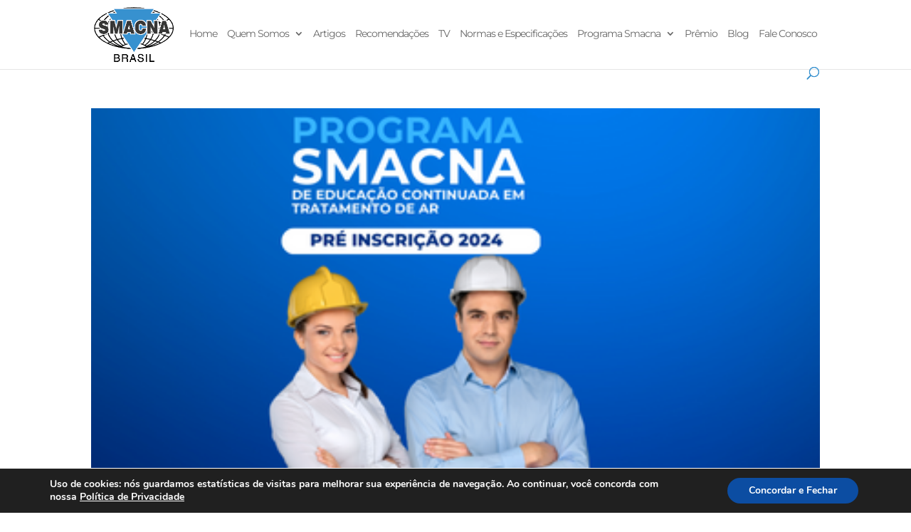

--- FILE ---
content_type: text/html; charset=utf-8
request_url: https://www.google.com/recaptcha/api2/anchor?ar=1&k=6Ldx85MdAAAAAFtCliNmgnVTU2fvB1Azm_qH3ikb&co=aHR0cHM6Ly9zbWFjbmEub3JnLmJyOjQ0Mw..&hl=en&v=PoyoqOPhxBO7pBk68S4YbpHZ&size=invisible&anchor-ms=20000&execute-ms=30000&cb=t2vwibnotzab
body_size: 48757
content:
<!DOCTYPE HTML><html dir="ltr" lang="en"><head><meta http-equiv="Content-Type" content="text/html; charset=UTF-8">
<meta http-equiv="X-UA-Compatible" content="IE=edge">
<title>reCAPTCHA</title>
<style type="text/css">
/* cyrillic-ext */
@font-face {
  font-family: 'Roboto';
  font-style: normal;
  font-weight: 400;
  font-stretch: 100%;
  src: url(//fonts.gstatic.com/s/roboto/v48/KFO7CnqEu92Fr1ME7kSn66aGLdTylUAMa3GUBHMdazTgWw.woff2) format('woff2');
  unicode-range: U+0460-052F, U+1C80-1C8A, U+20B4, U+2DE0-2DFF, U+A640-A69F, U+FE2E-FE2F;
}
/* cyrillic */
@font-face {
  font-family: 'Roboto';
  font-style: normal;
  font-weight: 400;
  font-stretch: 100%;
  src: url(//fonts.gstatic.com/s/roboto/v48/KFO7CnqEu92Fr1ME7kSn66aGLdTylUAMa3iUBHMdazTgWw.woff2) format('woff2');
  unicode-range: U+0301, U+0400-045F, U+0490-0491, U+04B0-04B1, U+2116;
}
/* greek-ext */
@font-face {
  font-family: 'Roboto';
  font-style: normal;
  font-weight: 400;
  font-stretch: 100%;
  src: url(//fonts.gstatic.com/s/roboto/v48/KFO7CnqEu92Fr1ME7kSn66aGLdTylUAMa3CUBHMdazTgWw.woff2) format('woff2');
  unicode-range: U+1F00-1FFF;
}
/* greek */
@font-face {
  font-family: 'Roboto';
  font-style: normal;
  font-weight: 400;
  font-stretch: 100%;
  src: url(//fonts.gstatic.com/s/roboto/v48/KFO7CnqEu92Fr1ME7kSn66aGLdTylUAMa3-UBHMdazTgWw.woff2) format('woff2');
  unicode-range: U+0370-0377, U+037A-037F, U+0384-038A, U+038C, U+038E-03A1, U+03A3-03FF;
}
/* math */
@font-face {
  font-family: 'Roboto';
  font-style: normal;
  font-weight: 400;
  font-stretch: 100%;
  src: url(//fonts.gstatic.com/s/roboto/v48/KFO7CnqEu92Fr1ME7kSn66aGLdTylUAMawCUBHMdazTgWw.woff2) format('woff2');
  unicode-range: U+0302-0303, U+0305, U+0307-0308, U+0310, U+0312, U+0315, U+031A, U+0326-0327, U+032C, U+032F-0330, U+0332-0333, U+0338, U+033A, U+0346, U+034D, U+0391-03A1, U+03A3-03A9, U+03B1-03C9, U+03D1, U+03D5-03D6, U+03F0-03F1, U+03F4-03F5, U+2016-2017, U+2034-2038, U+203C, U+2040, U+2043, U+2047, U+2050, U+2057, U+205F, U+2070-2071, U+2074-208E, U+2090-209C, U+20D0-20DC, U+20E1, U+20E5-20EF, U+2100-2112, U+2114-2115, U+2117-2121, U+2123-214F, U+2190, U+2192, U+2194-21AE, U+21B0-21E5, U+21F1-21F2, U+21F4-2211, U+2213-2214, U+2216-22FF, U+2308-230B, U+2310, U+2319, U+231C-2321, U+2336-237A, U+237C, U+2395, U+239B-23B7, U+23D0, U+23DC-23E1, U+2474-2475, U+25AF, U+25B3, U+25B7, U+25BD, U+25C1, U+25CA, U+25CC, U+25FB, U+266D-266F, U+27C0-27FF, U+2900-2AFF, U+2B0E-2B11, U+2B30-2B4C, U+2BFE, U+3030, U+FF5B, U+FF5D, U+1D400-1D7FF, U+1EE00-1EEFF;
}
/* symbols */
@font-face {
  font-family: 'Roboto';
  font-style: normal;
  font-weight: 400;
  font-stretch: 100%;
  src: url(//fonts.gstatic.com/s/roboto/v48/KFO7CnqEu92Fr1ME7kSn66aGLdTylUAMaxKUBHMdazTgWw.woff2) format('woff2');
  unicode-range: U+0001-000C, U+000E-001F, U+007F-009F, U+20DD-20E0, U+20E2-20E4, U+2150-218F, U+2190, U+2192, U+2194-2199, U+21AF, U+21E6-21F0, U+21F3, U+2218-2219, U+2299, U+22C4-22C6, U+2300-243F, U+2440-244A, U+2460-24FF, U+25A0-27BF, U+2800-28FF, U+2921-2922, U+2981, U+29BF, U+29EB, U+2B00-2BFF, U+4DC0-4DFF, U+FFF9-FFFB, U+10140-1018E, U+10190-1019C, U+101A0, U+101D0-101FD, U+102E0-102FB, U+10E60-10E7E, U+1D2C0-1D2D3, U+1D2E0-1D37F, U+1F000-1F0FF, U+1F100-1F1AD, U+1F1E6-1F1FF, U+1F30D-1F30F, U+1F315, U+1F31C, U+1F31E, U+1F320-1F32C, U+1F336, U+1F378, U+1F37D, U+1F382, U+1F393-1F39F, U+1F3A7-1F3A8, U+1F3AC-1F3AF, U+1F3C2, U+1F3C4-1F3C6, U+1F3CA-1F3CE, U+1F3D4-1F3E0, U+1F3ED, U+1F3F1-1F3F3, U+1F3F5-1F3F7, U+1F408, U+1F415, U+1F41F, U+1F426, U+1F43F, U+1F441-1F442, U+1F444, U+1F446-1F449, U+1F44C-1F44E, U+1F453, U+1F46A, U+1F47D, U+1F4A3, U+1F4B0, U+1F4B3, U+1F4B9, U+1F4BB, U+1F4BF, U+1F4C8-1F4CB, U+1F4D6, U+1F4DA, U+1F4DF, U+1F4E3-1F4E6, U+1F4EA-1F4ED, U+1F4F7, U+1F4F9-1F4FB, U+1F4FD-1F4FE, U+1F503, U+1F507-1F50B, U+1F50D, U+1F512-1F513, U+1F53E-1F54A, U+1F54F-1F5FA, U+1F610, U+1F650-1F67F, U+1F687, U+1F68D, U+1F691, U+1F694, U+1F698, U+1F6AD, U+1F6B2, U+1F6B9-1F6BA, U+1F6BC, U+1F6C6-1F6CF, U+1F6D3-1F6D7, U+1F6E0-1F6EA, U+1F6F0-1F6F3, U+1F6F7-1F6FC, U+1F700-1F7FF, U+1F800-1F80B, U+1F810-1F847, U+1F850-1F859, U+1F860-1F887, U+1F890-1F8AD, U+1F8B0-1F8BB, U+1F8C0-1F8C1, U+1F900-1F90B, U+1F93B, U+1F946, U+1F984, U+1F996, U+1F9E9, U+1FA00-1FA6F, U+1FA70-1FA7C, U+1FA80-1FA89, U+1FA8F-1FAC6, U+1FACE-1FADC, U+1FADF-1FAE9, U+1FAF0-1FAF8, U+1FB00-1FBFF;
}
/* vietnamese */
@font-face {
  font-family: 'Roboto';
  font-style: normal;
  font-weight: 400;
  font-stretch: 100%;
  src: url(//fonts.gstatic.com/s/roboto/v48/KFO7CnqEu92Fr1ME7kSn66aGLdTylUAMa3OUBHMdazTgWw.woff2) format('woff2');
  unicode-range: U+0102-0103, U+0110-0111, U+0128-0129, U+0168-0169, U+01A0-01A1, U+01AF-01B0, U+0300-0301, U+0303-0304, U+0308-0309, U+0323, U+0329, U+1EA0-1EF9, U+20AB;
}
/* latin-ext */
@font-face {
  font-family: 'Roboto';
  font-style: normal;
  font-weight: 400;
  font-stretch: 100%;
  src: url(//fonts.gstatic.com/s/roboto/v48/KFO7CnqEu92Fr1ME7kSn66aGLdTylUAMa3KUBHMdazTgWw.woff2) format('woff2');
  unicode-range: U+0100-02BA, U+02BD-02C5, U+02C7-02CC, U+02CE-02D7, U+02DD-02FF, U+0304, U+0308, U+0329, U+1D00-1DBF, U+1E00-1E9F, U+1EF2-1EFF, U+2020, U+20A0-20AB, U+20AD-20C0, U+2113, U+2C60-2C7F, U+A720-A7FF;
}
/* latin */
@font-face {
  font-family: 'Roboto';
  font-style: normal;
  font-weight: 400;
  font-stretch: 100%;
  src: url(//fonts.gstatic.com/s/roboto/v48/KFO7CnqEu92Fr1ME7kSn66aGLdTylUAMa3yUBHMdazQ.woff2) format('woff2');
  unicode-range: U+0000-00FF, U+0131, U+0152-0153, U+02BB-02BC, U+02C6, U+02DA, U+02DC, U+0304, U+0308, U+0329, U+2000-206F, U+20AC, U+2122, U+2191, U+2193, U+2212, U+2215, U+FEFF, U+FFFD;
}
/* cyrillic-ext */
@font-face {
  font-family: 'Roboto';
  font-style: normal;
  font-weight: 500;
  font-stretch: 100%;
  src: url(//fonts.gstatic.com/s/roboto/v48/KFO7CnqEu92Fr1ME7kSn66aGLdTylUAMa3GUBHMdazTgWw.woff2) format('woff2');
  unicode-range: U+0460-052F, U+1C80-1C8A, U+20B4, U+2DE0-2DFF, U+A640-A69F, U+FE2E-FE2F;
}
/* cyrillic */
@font-face {
  font-family: 'Roboto';
  font-style: normal;
  font-weight: 500;
  font-stretch: 100%;
  src: url(//fonts.gstatic.com/s/roboto/v48/KFO7CnqEu92Fr1ME7kSn66aGLdTylUAMa3iUBHMdazTgWw.woff2) format('woff2');
  unicode-range: U+0301, U+0400-045F, U+0490-0491, U+04B0-04B1, U+2116;
}
/* greek-ext */
@font-face {
  font-family: 'Roboto';
  font-style: normal;
  font-weight: 500;
  font-stretch: 100%;
  src: url(//fonts.gstatic.com/s/roboto/v48/KFO7CnqEu92Fr1ME7kSn66aGLdTylUAMa3CUBHMdazTgWw.woff2) format('woff2');
  unicode-range: U+1F00-1FFF;
}
/* greek */
@font-face {
  font-family: 'Roboto';
  font-style: normal;
  font-weight: 500;
  font-stretch: 100%;
  src: url(//fonts.gstatic.com/s/roboto/v48/KFO7CnqEu92Fr1ME7kSn66aGLdTylUAMa3-UBHMdazTgWw.woff2) format('woff2');
  unicode-range: U+0370-0377, U+037A-037F, U+0384-038A, U+038C, U+038E-03A1, U+03A3-03FF;
}
/* math */
@font-face {
  font-family: 'Roboto';
  font-style: normal;
  font-weight: 500;
  font-stretch: 100%;
  src: url(//fonts.gstatic.com/s/roboto/v48/KFO7CnqEu92Fr1ME7kSn66aGLdTylUAMawCUBHMdazTgWw.woff2) format('woff2');
  unicode-range: U+0302-0303, U+0305, U+0307-0308, U+0310, U+0312, U+0315, U+031A, U+0326-0327, U+032C, U+032F-0330, U+0332-0333, U+0338, U+033A, U+0346, U+034D, U+0391-03A1, U+03A3-03A9, U+03B1-03C9, U+03D1, U+03D5-03D6, U+03F0-03F1, U+03F4-03F5, U+2016-2017, U+2034-2038, U+203C, U+2040, U+2043, U+2047, U+2050, U+2057, U+205F, U+2070-2071, U+2074-208E, U+2090-209C, U+20D0-20DC, U+20E1, U+20E5-20EF, U+2100-2112, U+2114-2115, U+2117-2121, U+2123-214F, U+2190, U+2192, U+2194-21AE, U+21B0-21E5, U+21F1-21F2, U+21F4-2211, U+2213-2214, U+2216-22FF, U+2308-230B, U+2310, U+2319, U+231C-2321, U+2336-237A, U+237C, U+2395, U+239B-23B7, U+23D0, U+23DC-23E1, U+2474-2475, U+25AF, U+25B3, U+25B7, U+25BD, U+25C1, U+25CA, U+25CC, U+25FB, U+266D-266F, U+27C0-27FF, U+2900-2AFF, U+2B0E-2B11, U+2B30-2B4C, U+2BFE, U+3030, U+FF5B, U+FF5D, U+1D400-1D7FF, U+1EE00-1EEFF;
}
/* symbols */
@font-face {
  font-family: 'Roboto';
  font-style: normal;
  font-weight: 500;
  font-stretch: 100%;
  src: url(//fonts.gstatic.com/s/roboto/v48/KFO7CnqEu92Fr1ME7kSn66aGLdTylUAMaxKUBHMdazTgWw.woff2) format('woff2');
  unicode-range: U+0001-000C, U+000E-001F, U+007F-009F, U+20DD-20E0, U+20E2-20E4, U+2150-218F, U+2190, U+2192, U+2194-2199, U+21AF, U+21E6-21F0, U+21F3, U+2218-2219, U+2299, U+22C4-22C6, U+2300-243F, U+2440-244A, U+2460-24FF, U+25A0-27BF, U+2800-28FF, U+2921-2922, U+2981, U+29BF, U+29EB, U+2B00-2BFF, U+4DC0-4DFF, U+FFF9-FFFB, U+10140-1018E, U+10190-1019C, U+101A0, U+101D0-101FD, U+102E0-102FB, U+10E60-10E7E, U+1D2C0-1D2D3, U+1D2E0-1D37F, U+1F000-1F0FF, U+1F100-1F1AD, U+1F1E6-1F1FF, U+1F30D-1F30F, U+1F315, U+1F31C, U+1F31E, U+1F320-1F32C, U+1F336, U+1F378, U+1F37D, U+1F382, U+1F393-1F39F, U+1F3A7-1F3A8, U+1F3AC-1F3AF, U+1F3C2, U+1F3C4-1F3C6, U+1F3CA-1F3CE, U+1F3D4-1F3E0, U+1F3ED, U+1F3F1-1F3F3, U+1F3F5-1F3F7, U+1F408, U+1F415, U+1F41F, U+1F426, U+1F43F, U+1F441-1F442, U+1F444, U+1F446-1F449, U+1F44C-1F44E, U+1F453, U+1F46A, U+1F47D, U+1F4A3, U+1F4B0, U+1F4B3, U+1F4B9, U+1F4BB, U+1F4BF, U+1F4C8-1F4CB, U+1F4D6, U+1F4DA, U+1F4DF, U+1F4E3-1F4E6, U+1F4EA-1F4ED, U+1F4F7, U+1F4F9-1F4FB, U+1F4FD-1F4FE, U+1F503, U+1F507-1F50B, U+1F50D, U+1F512-1F513, U+1F53E-1F54A, U+1F54F-1F5FA, U+1F610, U+1F650-1F67F, U+1F687, U+1F68D, U+1F691, U+1F694, U+1F698, U+1F6AD, U+1F6B2, U+1F6B9-1F6BA, U+1F6BC, U+1F6C6-1F6CF, U+1F6D3-1F6D7, U+1F6E0-1F6EA, U+1F6F0-1F6F3, U+1F6F7-1F6FC, U+1F700-1F7FF, U+1F800-1F80B, U+1F810-1F847, U+1F850-1F859, U+1F860-1F887, U+1F890-1F8AD, U+1F8B0-1F8BB, U+1F8C0-1F8C1, U+1F900-1F90B, U+1F93B, U+1F946, U+1F984, U+1F996, U+1F9E9, U+1FA00-1FA6F, U+1FA70-1FA7C, U+1FA80-1FA89, U+1FA8F-1FAC6, U+1FACE-1FADC, U+1FADF-1FAE9, U+1FAF0-1FAF8, U+1FB00-1FBFF;
}
/* vietnamese */
@font-face {
  font-family: 'Roboto';
  font-style: normal;
  font-weight: 500;
  font-stretch: 100%;
  src: url(//fonts.gstatic.com/s/roboto/v48/KFO7CnqEu92Fr1ME7kSn66aGLdTylUAMa3OUBHMdazTgWw.woff2) format('woff2');
  unicode-range: U+0102-0103, U+0110-0111, U+0128-0129, U+0168-0169, U+01A0-01A1, U+01AF-01B0, U+0300-0301, U+0303-0304, U+0308-0309, U+0323, U+0329, U+1EA0-1EF9, U+20AB;
}
/* latin-ext */
@font-face {
  font-family: 'Roboto';
  font-style: normal;
  font-weight: 500;
  font-stretch: 100%;
  src: url(//fonts.gstatic.com/s/roboto/v48/KFO7CnqEu92Fr1ME7kSn66aGLdTylUAMa3KUBHMdazTgWw.woff2) format('woff2');
  unicode-range: U+0100-02BA, U+02BD-02C5, U+02C7-02CC, U+02CE-02D7, U+02DD-02FF, U+0304, U+0308, U+0329, U+1D00-1DBF, U+1E00-1E9F, U+1EF2-1EFF, U+2020, U+20A0-20AB, U+20AD-20C0, U+2113, U+2C60-2C7F, U+A720-A7FF;
}
/* latin */
@font-face {
  font-family: 'Roboto';
  font-style: normal;
  font-weight: 500;
  font-stretch: 100%;
  src: url(//fonts.gstatic.com/s/roboto/v48/KFO7CnqEu92Fr1ME7kSn66aGLdTylUAMa3yUBHMdazQ.woff2) format('woff2');
  unicode-range: U+0000-00FF, U+0131, U+0152-0153, U+02BB-02BC, U+02C6, U+02DA, U+02DC, U+0304, U+0308, U+0329, U+2000-206F, U+20AC, U+2122, U+2191, U+2193, U+2212, U+2215, U+FEFF, U+FFFD;
}
/* cyrillic-ext */
@font-face {
  font-family: 'Roboto';
  font-style: normal;
  font-weight: 900;
  font-stretch: 100%;
  src: url(//fonts.gstatic.com/s/roboto/v48/KFO7CnqEu92Fr1ME7kSn66aGLdTylUAMa3GUBHMdazTgWw.woff2) format('woff2');
  unicode-range: U+0460-052F, U+1C80-1C8A, U+20B4, U+2DE0-2DFF, U+A640-A69F, U+FE2E-FE2F;
}
/* cyrillic */
@font-face {
  font-family: 'Roboto';
  font-style: normal;
  font-weight: 900;
  font-stretch: 100%;
  src: url(//fonts.gstatic.com/s/roboto/v48/KFO7CnqEu92Fr1ME7kSn66aGLdTylUAMa3iUBHMdazTgWw.woff2) format('woff2');
  unicode-range: U+0301, U+0400-045F, U+0490-0491, U+04B0-04B1, U+2116;
}
/* greek-ext */
@font-face {
  font-family: 'Roboto';
  font-style: normal;
  font-weight: 900;
  font-stretch: 100%;
  src: url(//fonts.gstatic.com/s/roboto/v48/KFO7CnqEu92Fr1ME7kSn66aGLdTylUAMa3CUBHMdazTgWw.woff2) format('woff2');
  unicode-range: U+1F00-1FFF;
}
/* greek */
@font-face {
  font-family: 'Roboto';
  font-style: normal;
  font-weight: 900;
  font-stretch: 100%;
  src: url(//fonts.gstatic.com/s/roboto/v48/KFO7CnqEu92Fr1ME7kSn66aGLdTylUAMa3-UBHMdazTgWw.woff2) format('woff2');
  unicode-range: U+0370-0377, U+037A-037F, U+0384-038A, U+038C, U+038E-03A1, U+03A3-03FF;
}
/* math */
@font-face {
  font-family: 'Roboto';
  font-style: normal;
  font-weight: 900;
  font-stretch: 100%;
  src: url(//fonts.gstatic.com/s/roboto/v48/KFO7CnqEu92Fr1ME7kSn66aGLdTylUAMawCUBHMdazTgWw.woff2) format('woff2');
  unicode-range: U+0302-0303, U+0305, U+0307-0308, U+0310, U+0312, U+0315, U+031A, U+0326-0327, U+032C, U+032F-0330, U+0332-0333, U+0338, U+033A, U+0346, U+034D, U+0391-03A1, U+03A3-03A9, U+03B1-03C9, U+03D1, U+03D5-03D6, U+03F0-03F1, U+03F4-03F5, U+2016-2017, U+2034-2038, U+203C, U+2040, U+2043, U+2047, U+2050, U+2057, U+205F, U+2070-2071, U+2074-208E, U+2090-209C, U+20D0-20DC, U+20E1, U+20E5-20EF, U+2100-2112, U+2114-2115, U+2117-2121, U+2123-214F, U+2190, U+2192, U+2194-21AE, U+21B0-21E5, U+21F1-21F2, U+21F4-2211, U+2213-2214, U+2216-22FF, U+2308-230B, U+2310, U+2319, U+231C-2321, U+2336-237A, U+237C, U+2395, U+239B-23B7, U+23D0, U+23DC-23E1, U+2474-2475, U+25AF, U+25B3, U+25B7, U+25BD, U+25C1, U+25CA, U+25CC, U+25FB, U+266D-266F, U+27C0-27FF, U+2900-2AFF, U+2B0E-2B11, U+2B30-2B4C, U+2BFE, U+3030, U+FF5B, U+FF5D, U+1D400-1D7FF, U+1EE00-1EEFF;
}
/* symbols */
@font-face {
  font-family: 'Roboto';
  font-style: normal;
  font-weight: 900;
  font-stretch: 100%;
  src: url(//fonts.gstatic.com/s/roboto/v48/KFO7CnqEu92Fr1ME7kSn66aGLdTylUAMaxKUBHMdazTgWw.woff2) format('woff2');
  unicode-range: U+0001-000C, U+000E-001F, U+007F-009F, U+20DD-20E0, U+20E2-20E4, U+2150-218F, U+2190, U+2192, U+2194-2199, U+21AF, U+21E6-21F0, U+21F3, U+2218-2219, U+2299, U+22C4-22C6, U+2300-243F, U+2440-244A, U+2460-24FF, U+25A0-27BF, U+2800-28FF, U+2921-2922, U+2981, U+29BF, U+29EB, U+2B00-2BFF, U+4DC0-4DFF, U+FFF9-FFFB, U+10140-1018E, U+10190-1019C, U+101A0, U+101D0-101FD, U+102E0-102FB, U+10E60-10E7E, U+1D2C0-1D2D3, U+1D2E0-1D37F, U+1F000-1F0FF, U+1F100-1F1AD, U+1F1E6-1F1FF, U+1F30D-1F30F, U+1F315, U+1F31C, U+1F31E, U+1F320-1F32C, U+1F336, U+1F378, U+1F37D, U+1F382, U+1F393-1F39F, U+1F3A7-1F3A8, U+1F3AC-1F3AF, U+1F3C2, U+1F3C4-1F3C6, U+1F3CA-1F3CE, U+1F3D4-1F3E0, U+1F3ED, U+1F3F1-1F3F3, U+1F3F5-1F3F7, U+1F408, U+1F415, U+1F41F, U+1F426, U+1F43F, U+1F441-1F442, U+1F444, U+1F446-1F449, U+1F44C-1F44E, U+1F453, U+1F46A, U+1F47D, U+1F4A3, U+1F4B0, U+1F4B3, U+1F4B9, U+1F4BB, U+1F4BF, U+1F4C8-1F4CB, U+1F4D6, U+1F4DA, U+1F4DF, U+1F4E3-1F4E6, U+1F4EA-1F4ED, U+1F4F7, U+1F4F9-1F4FB, U+1F4FD-1F4FE, U+1F503, U+1F507-1F50B, U+1F50D, U+1F512-1F513, U+1F53E-1F54A, U+1F54F-1F5FA, U+1F610, U+1F650-1F67F, U+1F687, U+1F68D, U+1F691, U+1F694, U+1F698, U+1F6AD, U+1F6B2, U+1F6B9-1F6BA, U+1F6BC, U+1F6C6-1F6CF, U+1F6D3-1F6D7, U+1F6E0-1F6EA, U+1F6F0-1F6F3, U+1F6F7-1F6FC, U+1F700-1F7FF, U+1F800-1F80B, U+1F810-1F847, U+1F850-1F859, U+1F860-1F887, U+1F890-1F8AD, U+1F8B0-1F8BB, U+1F8C0-1F8C1, U+1F900-1F90B, U+1F93B, U+1F946, U+1F984, U+1F996, U+1F9E9, U+1FA00-1FA6F, U+1FA70-1FA7C, U+1FA80-1FA89, U+1FA8F-1FAC6, U+1FACE-1FADC, U+1FADF-1FAE9, U+1FAF0-1FAF8, U+1FB00-1FBFF;
}
/* vietnamese */
@font-face {
  font-family: 'Roboto';
  font-style: normal;
  font-weight: 900;
  font-stretch: 100%;
  src: url(//fonts.gstatic.com/s/roboto/v48/KFO7CnqEu92Fr1ME7kSn66aGLdTylUAMa3OUBHMdazTgWw.woff2) format('woff2');
  unicode-range: U+0102-0103, U+0110-0111, U+0128-0129, U+0168-0169, U+01A0-01A1, U+01AF-01B0, U+0300-0301, U+0303-0304, U+0308-0309, U+0323, U+0329, U+1EA0-1EF9, U+20AB;
}
/* latin-ext */
@font-face {
  font-family: 'Roboto';
  font-style: normal;
  font-weight: 900;
  font-stretch: 100%;
  src: url(//fonts.gstatic.com/s/roboto/v48/KFO7CnqEu92Fr1ME7kSn66aGLdTylUAMa3KUBHMdazTgWw.woff2) format('woff2');
  unicode-range: U+0100-02BA, U+02BD-02C5, U+02C7-02CC, U+02CE-02D7, U+02DD-02FF, U+0304, U+0308, U+0329, U+1D00-1DBF, U+1E00-1E9F, U+1EF2-1EFF, U+2020, U+20A0-20AB, U+20AD-20C0, U+2113, U+2C60-2C7F, U+A720-A7FF;
}
/* latin */
@font-face {
  font-family: 'Roboto';
  font-style: normal;
  font-weight: 900;
  font-stretch: 100%;
  src: url(//fonts.gstatic.com/s/roboto/v48/KFO7CnqEu92Fr1ME7kSn66aGLdTylUAMa3yUBHMdazQ.woff2) format('woff2');
  unicode-range: U+0000-00FF, U+0131, U+0152-0153, U+02BB-02BC, U+02C6, U+02DA, U+02DC, U+0304, U+0308, U+0329, U+2000-206F, U+20AC, U+2122, U+2191, U+2193, U+2212, U+2215, U+FEFF, U+FFFD;
}

</style>
<link rel="stylesheet" type="text/css" href="https://www.gstatic.com/recaptcha/releases/PoyoqOPhxBO7pBk68S4YbpHZ/styles__ltr.css">
<script nonce="Cze9_-gNnMest9hG4Cbpkg" type="text/javascript">window['__recaptcha_api'] = 'https://www.google.com/recaptcha/api2/';</script>
<script type="text/javascript" src="https://www.gstatic.com/recaptcha/releases/PoyoqOPhxBO7pBk68S4YbpHZ/recaptcha__en.js" nonce="Cze9_-gNnMest9hG4Cbpkg">
      
    </script></head>
<body><div id="rc-anchor-alert" class="rc-anchor-alert"></div>
<input type="hidden" id="recaptcha-token" value="[base64]">
<script type="text/javascript" nonce="Cze9_-gNnMest9hG4Cbpkg">
      recaptcha.anchor.Main.init("[\x22ainput\x22,[\x22bgdata\x22,\x22\x22,\[base64]/[base64]/[base64]/ZyhXLGgpOnEoW04sMjEsbF0sVywwKSxoKSxmYWxzZSxmYWxzZSl9Y2F0Y2goayl7RygzNTgsVyk/[base64]/[base64]/[base64]/[base64]/[base64]/[base64]/[base64]/bmV3IEJbT10oRFswXSk6dz09Mj9uZXcgQltPXShEWzBdLERbMV0pOnc9PTM/bmV3IEJbT10oRFswXSxEWzFdLERbMl0pOnc9PTQ/[base64]/[base64]/[base64]/[base64]/[base64]\\u003d\x22,\[base64]\\u003d\x22,\[base64]/DjlDDgcOCw43Di8OFwrFcCcOHLghNeF86NhnCnnDCvTHCmVTDlWAKCMKoAMKRwo3ChQPDrUPDs8KDSiXDssK1LcO5wr7DmsKwXsOnDcKmw7kxIUkmw5nDinfChcKrw6DCnz/CqGbDhRdsw7HCu8OEwrQJdMKGw5PCrTvDp8O9LgjDk8OBwqQsZi1BHcKiF1Nuw6JFfMOywr/CosKAIcK/w6zDkMKZwpHCtgxgwqhpwoYPw43CnsOkTFTCmkbCq8KjdyMcwolTwpdyO8KuRRc1wrHCusOIw48QMwguQ8K0S8KrUsKZagQfw6JIw4ZJd8KmScONP8ODWcOWw7R7w7zClsKjw7PCoGYgMsOZw6YQw7vCqMKXwq82wq1xNllXZMOvw70ew7EaWA/DsmPDv8OSDirDhcO7wprCrTDDvARKcDg6HETCjEXCicKhRjVdwr3DksKZMgcYLsOeInUOwpBjw6xxJcOFw5PCngwlwrQgMVPDiC3Dj8OTw7EhJ8OPc8O5wpMVbB7DoMKBwrnDr8KPw67Cs8KxYTLClcKvBcKlw64aZld+DRTCgsKuw6rDlsKLwrjDjyt/PH1JSy3CjcKLRcOZRMK4w7DDscOIwrVBTcO2dcKWw6nDhMOVwoDCpTQNMcKFLgsUHcKhw6sWQcKnSMKPw6bCo8KgRzZNKGbDqMOFZcKWG3MtW0nDoMOuGVp9IGsvwrlyw4M7BcOOwopkw4/DsSlAUHzCusKWw5s/wrU+NBcUw6/[base64]/R8OxZcKMasK1w5LCg8Oswroiw68nVWDDmcOtDBMyw6fDhcKJSgUFZsKHJG7CvUAjwp0/GMKPw5w2wrlEFVw3CDAEw4YxKMK7wq/DoQoQfWHCncO4ZE/Ck8O0w7tlFzFHPX7Dg3bCmMOIwofDt8K3UMO6w4E+w5DCo8KjFcO7SMOAKG9Iw5F0AsOJwqpfw53Cu3fCu8KaAMOPwpPCq1DDjFTCiMK5TlFnwoU4UgrCukrDqUXCocKpNiRyw4fDlHvChcOvw4/Ds8KvAQ4jUMOBwrLCryzDtcK7Mjccw7AdwozCgWvDhjBXPMOPw5/ChMOKEmvChsKUaTbDq8O9TDnCg8Oeb1nCs04YFsKXZ8OrwpHClsKywovDqVPDr8KEwrVObcONwr9Cwo/CvEPCnQTDr8KzHSPCkArCkMODKBLDi8ORwqbCnRtyFsOASDnDoMK0a8O4VsKVw5M+wrF+wpfCocOgwo/Cv8KewpcswqjCvMOfworDhHfDkVhwXAx2S2lww4Z0FsOrwodWwr/Dh10pISvCvUBXw6gBwq5nw6rDgjXCuH8Ew4LCiWMgwqLCgCPDjUV6wq8cw4pSw6gPSEPCoMKNVMK+wpzCq8Onw5tUw7pMUU9fVzIzf2/CgEIYY8OUwqvCtycJRiHDiCF9dcKvw7LCn8KiQcOmwr0gw5wCw4bDlDI+wpdfOyI1dglabMOZCsKJw7NMwq/DocKvw7hCD8K/woNgCMOqwokdLyYywpNgw7/DvcOGLMODwpXDkcO4w6TCjcOieFsIBCDClTNxM8OKwrnDgzbDi3vDkRTCrcOmwogkJxPDhXLDtsKJZcOFw587wrcyw6XCvMOjwq5vQhXCsQhYVg8Hwq/DtcK/DcOLwrbCqiATwok/[base64]/w7JywpFTw7cOwrjClnjCjiHDn8KqcCfCrMOAWnPCm8KVHUDDgcO3Q3tfUHRJwpbDsT8NwqIfw4VQw7o4w7hnTyfCpnUiK8Ovw5/CvsOBMcK/egDDnHQXw4EMwr/ChsOWd2tzw5zDpMKyF1HDs8Kiw4DCg0bDkMKlwpEsN8K8w7ZrVgrDj8K6wojDuS7CkwHDs8OGLGrCq8OmcUDDoMKjw7czwrfCkAtzwprCj3LDlR3DvsOaw5PDp2IGw6XDjcKjwoXDt1rCh8KGwr3DqcOGccK/HQM5C8OtfmRjN1Inw4hXw5LDljbCuUTDtMO+OSHCtjXCvsOKLMKjwrrChcObw4Qkw5LDi2DCgWM3ZUcRw5PDmzbDssOPw6/CvsKwTsO4w5cQGjZdwqsRH0d/DQJIOcOeOgzDnMOTLFMawp4CwojDmMKLAsOhXBbCoWhWw6k2BEjCnEYcYMOswqHDrnnCtFgmQcOfcFVTwqfDiz8aw78YEcKqwpjDmMK3BsOdw47DhGLDn0IDw6xjwq3DmsKpwohDQcKKw47DicOUw5U2HcO2XMOxIHfChhPClsKFw4ZRQ8O/CcKXw4Z0G8KOw6zComECw5nDlS/[base64]/G8ONGTrChsKjY8KYQMOvdEzCqnfCtcKUbA0OWS0qwrQwcXBaw6bCnFDCsRXDtFTDgRlSB8OKLHcnw6JhwqDDoMO0w6bCmsKzbxZXw6zDhgR9w70jdjN2VhjCt0PDiFjCksKMwpwVw5nDn8OEw7t4BxsKRMOhw73CvCzDsz/Dp8O9IsKiwo/[base64]/CssOSeFrDnlRpcsK0w405fsOAw7bCgBY1wqTCp8KMAgJGwqoAdsOXKcKBwoBTMVTCqWtMd8KrLzbCi8O+XcKZHWjDvFDCq8OeRxAhw5xxwo/CjCfCiB7CtjLCuMO5w5PCs8KOIMKAw4N6EMOgw68jwrdqS8K1Ki3CmSJ4wp3CpMK8w57DtGnCrXvCkTBPFcK1fcOgDFDDv8Obw6Q2w4Auam3CiQLDoMO1w6vCpsKDw7vDgMK/[base64]/CnVjDo8K9BC7CvMOgRsOGw4LDhHZPNX/Cv8O3ZFDCuHBlw6bDv8KwXGPDmcOnw5gdwqZZEcK1N8O1VHbChnTCtxsRwp9wTG/ChMK1w53ChcOgw6bCuMKEw5gFwos7wovCoMKkwo7CocO/wrQAw6DCsxPCr2Yrw5fDmcKgw5jDtMKswpnDusKbGTLCicK2eW8LKMK2J8KgKCPCn8Khw69sw7rCvcOzwrHDmiFeUsKWMMK/wrXCjsKOMwzDoBpdw67DicKFwqTDmsKUw5AIw7U9wpDDhcOnw4HDlsKCJMKvcT7DlcKqPsKCSlzDuMK/DHzCtcOLX1nCqMKqf8OtR8OPwpEmw7MVwqJbwqTDryrCusOUVsKow6rDjArDglg5CgrDqWIQbC/[base64]/w5LDocKpN0R8wrzCln8iZMKvw5HCusOEe8Oewq8wGMOyDcKyNHpdw5MfNMO8w4PDgRbCpcOAHwImRgcxwqvCtjtRwp3DkR9nXcKgwo1HScORwpvDqVbDkcOGwqjDuklhJyjDscOjCF/DjWN0Jz7DocOQwqbDqcOQwoXDuh3CncKmKDPDrcKrwrRJw63DqFk0w5wuDsO4dcK1wo3CvcKHaBp0w5XDmggQLhhXS8Knw6x7Q8ObwpXCh3TDnTtDecOpCEnCr8KrwqnDqMK0wqzDtEVAYAEsTXlEGMK7w5ZvQmHDi8KNA8KGQznCjQ/[base64]/CqFnDosOAA1DCrcO4AMOxwpfDtMO4ajnCtwzDkFLDoMO5f8O6b8OSVcOiwpoqDMOMwqrCgsO1By/CuQYawoLCtH8gwqBaw77Cp8K8w6Era8OGwqDDhwjDmmTDnMOIDkVzX8OVw7TDtMKgO0Blw6jDkMK/wrV6EcOVw4nDoAd5wq/Duys8w6rDnBIAw65nO8Kjw68Uw492C8K8W3zDuBsYYMOGwoLCi8OqwqvCjMOFwro9EBfCusKMw6rCuzcXX8Oiw5U9EcOhw74WVcO3w7rChxF6w6t+wrrChA9YV8OmwovDtcO0C8K2wpnDjsKgT8KpwojCnSoOanMhCRvDv8OQw6ppEMKlATt2w43DtWjDn0/Dt3sDNcOEw4w/dMOvwrxswrTCs8O1KGLDvMKkI2bCuzHCoMOsCcOcw6LCi0ALwqLDmcO3w7PCg8K4w6LCt3FhRsOcImUow4PCrsK1w7vDncOEwpzCq8KCwot0wplNYcKZwqfCpB04AUF8w44nd8Kuwp/Cj8KNw41ywr/Cl8O3bMONw5bCtsOQUWPDssKGwqsPw6kQw458UGMOwrVDF200CMK/cX/DiGAiQ1AGw5DDjcOvaMO+fMO8w6ABwoxIw7TCvMK2wp3ClcKIDyzDgVLDvwERfUPCnsOlw6g/VAwJw6DDgFMFwprCksKvLcODwqcUwpVUw6Jewo13wpTDn0jDownDgQjDuCnCiwwzGcOkEsKrXn3DrD/DviwlLcK2w7XCgcOkw5I0d8O7J8Oqwr7CusKaLknDjMOrwpEZwrxuw5bCkMOrTUrDlMKWM8O0wpHCqsKTwqJQw6I7BCrDlcKBeFXDmhTCr0poWkZ3X8Odw6vCrmxoNlDDqsKLDsOaG8KVFjkVbmQsKCHCsmvDr8Kew4vCjcKPwplOw5fDvivChy/[base64]/Cnn/[base64]/wr/CmsOTWsOQwpvCnsOAakbCtn/CoyDDicOuw51hwp/[base64]/[base64]/DgxvDrsKFJmfCjMOWw5jCiSQiW8Oww7E9Q3s+fsOFwrvCljDDvShKwpJrP8OfEB4Jw7jDjMKKclMGbzLDosK/FXLCqy3CncKRc8O4VGQjwqNbWcKYwojCuD96f8OrOMKrAGfCscOhwrZKw4nDnGLDt8KKwq4RawgDw7XDhMKfwotOw6VhAcO9a2QywrDCmsOIYRzCrx/DpBlJdcOew5BJE8OsRUF3w5bCnhtoTsKzcsOGwqbChMOpEMKxwqfDskjCucOfUm4ZakkXVEjDv2TDsMKYNMOMBMKzYEzDqn4KQRA3NsOcw64qw5jCvg4pLFZlUcO/wqRfeUtrYw1gw59xwqINPCd8NsKtwphbwoVjHH1IE0gAARrCqsOOFHQVwpbChMKqdMOdKmbCnDfDqRVBQh7DgsOfb8KtVcKDwqXDj2HCkRBdw5fDqnfCoMK8wq4iRMOZw6hKwpY2wqPDjsK7w6nDlcOdFcOEGzAiRcKkCnxaR8K6w73DlS7Di8OGwr/Ck8KcCzrCuDIxUMO8Eh7Cl8O+Y8OAcX3DvsOKdsODIcKuwqHDo0EhwoYswr3DtsOpwol/RDjDh8OXw5AiFRpYw75pH8OABhHDvcOFS0BHw6HDv1IOFsOBYy3DscOLw4/CsS/[base64]/DosONc8K8a8KZwrp7w4hFPsONw4IhwrJyw5wmAsKYw5HCu8O8QF4+w78Pw7/[base64]/[base64]/Dm1TDn8K6wo3DgsOdw58XZxbCjzbCvnxIwrliEsKfVsKlWEbDm8Kiw58mwrhlKXjCoVfDvsKHTgg1BAY+d1XCsMK4w5M/wovCo8OOwokuBHomanlLdsOdDMOcw5pKecKVw4cRwqtJwrjDiS/Dki/CpsKob1gkw6PCjydNw5/Dm8KEwowRw6hsKcOzw78aKsK5w4oiw7jDsMOIWMK8w4PDsMOiZMKjU8KAScOnbCLCqwrDmBoVw7/CuBZbDX3CusOXLMOqw7g7wr8CesOPw6XDucKQSyjCiwoiw5jDnTnDllsFwqBew7fDiEkGaywAw7PDoUN3wrDDksKKw6YswowIwpDCjsK2bXc8DAnDpVRTWcOqH8O8bU3CkcO/R3Zrw53DkMOiw47CnGbDvsKvZHYpwqVUwrDCmUzDg8Ocw5zCkcK9wrbDuMKqwr9qY8KXAmJRwpYYXmJCw5E4wpDCtcOFw6NNFsK2dcOuMsKzO3LCoU/[base64]/ClsOdw6hHJU1ww7nDm8K+dMO8SH46wroPPhpUVsOAbxEGS8OSEMOlw47Dj8OUcUTCl8KDbSxZFVpzw7TCjhzDuVvDqWYONMK2HC/DjmV7acK1SsODEcOwwr/DicKcMV4Gw6rClsOTw5QDXE9AXGHCqTtnw7/[base64]/wpdGwpZ6w5JrwqbCgmPDm3HDnw5/w6PDvlQqw652cHR/w53ClgzDi8KbFG9lL1PCknLCtsKoEWLCkcOjw6ptLQAawqERSMO3DcKvwox0w5UsVsOJQsKHwplWwqDCoVTCgsKBwokxVcKyw75LU3DConVzDsOwWMOCJcO4Q8KXRzDDqADDs2fDjW/DhijDnsONw5B1wqJywqrCu8Oaw6/CimJ3w7pKAcKXwoTDrMKcwqHCvjgnQ8K7XsK6w4E1fQ/DmcKYwo8RFMONacOOaUDDqMKnwrU6BU9WWALCvD/[base64]/DsUlWWTDCqmU6wprCjm/[base64]/CoSwZwq3CpcOowp7DhsKqOmbClsKXawwFwqZ3wpxtwoDClknCmHHDr0dmYcK6w65Ue8KtwoIOXwXDtcOuE1lhNsObwo/[base64]/Co2TDl8ObKmLCt8KEKh3CtHPCsX9jBMOjwojCqGLDkVE/E2LDpGXDksK8woVkDHIofcOWf8KJwo/[base64]/Dt8KCwr3DusK7wrEwST5UwrMjEcKtdMO4O1PCssKMwqjCtMK4ZMOLwrUHHMOKwp7Ch8KFw7poEMK3XsKcWATCpsOLwpo/wohTwqbDpF/CksOnwrTCiiDDhMKAwr/DksKkOsODb1Vpw7DCnwgfccKKwprDpMKGw67Ct8K2WcK1w6/Dm8K8C8OWwrnDrsKiwrXDkVs/PmQaw63ChxvCnVovwrIEN2hSwpYHTsO/[base64]/CvMKhNRXCjMKpIUbCvsKFw77DgWHDt8KvasKtLcKTwqFWw5cJwpXDrnjCtGnDu8OVw6A6TzQqC8K4wp7CmnLDgMKqDhnCo3kWwrrCosOAwoQ8woLCqMOlwo3Dpj7DsSURf2DCoxsOS8KnTcOaw7E0TsKKbsODTUY5w5HCr8OkRj/CoMKLwrANel3Dn8OOw69XwooRL8O5R8K8KQ/ClXEmK8OFw4XDhxQ4dsOFHcOyw4AeWsOhwpwkGWMNwp4YJUvCtcOyw6FHPyjDm0BPPjbDijEHLMOPwozCuRU8w4vDgsKsw6sPEsKXwrjDrcO1JcOPw7nDmRnDrBE7UsKdwrU8w6NSNMKqw4w0YsKawqLCq3lIRDHDqzkOcFJqw4LCj2zCgsK/[base64]/wqXDh8KFwopIwqLDq8Kmw4VJwqNBwrV8w5bDlkZpw4AdwrvDk8Kiwp7DvhLCmF7CrSDChxnCtsOkwr3DkcKtwrptIggQBFNGYF/CqT/DqcOfw4PDtMK0QcKCw5VCBz3DgHUUFD7DjXsVFcO8C8OyOAjCtyfDkBbClynDnV3DvMO5MVRJwrfDsMKoKU3CgcKtTcKOwot/wpnCjsOVw43CqMOTwprDksO5EsKfe3XDr8KSFF07w5zDrHfCpcKYDsKfwopVwpHCocOTwrwIwrzCl0g5BcOAwpgzO0YHf049cykVdMOQw71bTUPDjVnCri9lAzjCqsKnw7wUQlRMw5APXGkmHBdmwr9Iw6wWw5U3wr/[base64]/DtHjDhnAMUMOCwoXCkDfCrCQMwoPCssO8wqjClMKYKlbCu8KQwrwsw77CssOMw7zDkHzDlsKhwp7DjTDCksOkw5LDk3LDrMK3TQ/CgMOJwpTDqXzDnQzDlTctw7VgA8ORd8O2wqbChgDClcO2w4dTT8KUwrjCucK0a0cowqLDti/[base64]/KQ7DswrChcKYw7vCsFbCoMKWDsOyw73Cqx0XKTvDqgwGwpnDosKMasOAUcKnEcK8w73DtVnCjcOBwqXCk8KpJ3FCw67CnsOqwonDjR0iYMOOw7XCmTVpwrvDn8Kqw4jDi8ONwqbDmsOtE8KcwovCoiPDgD/DnQYjw6ZXwq7Ci0Ivwr/DqsKow6rDjzdMExNQAcO1R8KYb8OJVcKyUxJrwqB9w48VwrJIAXXDlzgIPMKBK8Kyw48cwrfDs8KKdlfCqhAtw50XwoPCpVVPwoVAwrUZEVTDklYgF0VSwovDgcOqPMKWG3TDn8Ocwp5jw6TDmsO7L8K8wrROw7kXH28SwopZIlHCohfCjiXDiGvDqTrDgFN3w7nCph/Dh8ORw47DowvCrMO/TAlzwrlSw64nwpzDp8OIVzMSwrAcwqpjWsK2c8O2W8Omf28xasK0dxfDuMOSe8KEWAAbwrPCmcO/w4nDk8KKACEgw4AJcjHDvVnDu8O3KcKwwojDsSbDn8OVw4Vww70vwo5jwpZowr/CpiR4w4kURjJcwqLDtcK8w5/CscKjwrjDs8Ofw4QFZWAkQ8Klw7ASSGcsHhx5H0TDrsKAwqAzKcK/w6cdccKUdGrCiyLDmMO2wqDDtURaw6nCrSMBAcOTw4jClEd8FsKccXPDssOOw6rDpcKTaMOOUcOLw4TCtTTDq3hpPjvCs8KdEsKvwrbClVfDisK5w5Z/w6bCrhHCqU/CpsOqYsObw4kuYcO3w4nDqsO1w7pfw7jDr1fDqTAwTWArK1NAa8OPdyDDkCzDi8KTwqDDhcOzwrgew6bCkFZywp1dwrvDssKFZA0JK8KgesOVTcOTwr/[base64]/ChgLCg8O3IcKRw5nCjsK9OzVKwpfCpcOAfHDCn056w4fCpFEKwo1QG3/CrUU5w7c9SzfDqgjCu2vCl08wHnEdRcOXw4tNX8KALQ/CusOuwr3Dj8KoSMO6bMOawrHCnHnCmsKddGoEwr3DoizDlsORMMOwGcOEw4bCusKcM8K6wr7CmcOFRcKYw7rCl8K2wqLCpMOpf3JQw4jDrlrDvcKcw6hGbMOow69QfMK0K8OeAy7DrsOtBMOqf8O/[base64]/Fy7Di8KDA8Klw5zDnDpME3k6woQmYcOXwrzCiy9OEsKgaALDqcOmwoBZw50VK8OTDz3DtTrCuDkKw4Egw4nDg8Kww5TCh3A9ellWcMOXHMOHD8Otw7vDlwVJwrrCmMOdXBkeZcOcbsOIw4HDv8OSYj/DrcOFwociwo5zXnnDq8OTekXCjUR2w6zCvMKpW8KHwpjCsns+w6HClMOHWsOGLcO1wqcoLUTCghMycllswp/CrwQyOcKCw67DmyfDpsO1wocYMlrCnE/[base64]/DmRPCtsOOw6XDlx7CvMK8ZhPDvRrDjzZsUsKSwr4NwrMqwq0Gwq9Zw6x+Rn5rX2FNc8O5w5/DkMKzXQ7CvnnCksOOw59tw6LCisKtNDzCoH5LXcOULcOdJgTDsjgPLcOsIg/ChUfDpA4UwoFmIVjDhAVdw5wxbCbDsGDDi8KRVzvDunTDkm/DgsOlHVcWHXYFw7dowpIxw6x1US1Ow6/Cv8K2w7PDgDkmwqUywrnDmMO1w6QGw7bDucOzeVEvwplvahpAwofCq2hCUMOZwqrCrHxnbgvCjXNww7nCqlFlw5LCicKsehRLcjzDriPCsTwXUTF4w4JcwpkhHMOrw67Cl8KLaAsBwol4UgjCmsOMwo5vwqpewoXDmlXCrMKqQjvCuWArCMK8bx/[base64]/DiF92Kx/ClwbCvg0xwrXDoxlnXRLDvcODSQ5Fwp91FsK/R27CmmUpL8Orw7UMw5DDncKcNSHDrcKmwrpPIMO7T07DuRQxwp57w74CDUEfw6nDvMOtw59jCX1wTTfDlsOnA8KNbsOFw7RDMy8jwow/w7DDjRgkw4LCsMKzIsOcUsKQOMObG23CmGlueHHDosKywoBtHcOnw7fDr8KxcXvChCbDlsKbPsKFwo0Hwr3DsMOfwo3DuMK7fcO5w4vChGk/dsOxwo/CtcO6GX3Dt0sNM8OFA2xGw4LDosOVQEDDjmc4d8ObwpxpJlxAfCLCjMKrwrJQasOmB0XCnxjDp8Krw7NLwqAUwrrDmAnDoxUQw6TCkcKdwr4UPMKUacK2QiTCi8OGY3YZwpFwDmwidG7CjcKewrsHdw9SCcKMw7bClkPDpcOdw5N/w5Ebwo/DisKSXUwfCcKwPjrCrWzDucOMw6YFP1nCusOAT2PDpMOyw6hKw7FOwol4BW7DvMOvC8KMf8KecG1UwrzDiAtKPxjCt2pMEMK+JSR8wqDChsKRJTTDhcKkGcOYw5/[base64]/CvUcnVsK4wrzCgcOcN2dHw7HDmMO9wppAV8Orw47CnToZXFrDpBfDtMO6w541w5DCiMKTwrPDuz7Dj13Cn1HDm8OvwpFnw5x9YsKlwqRhWgMuLcKbfUcwIcKQwooVw4TDpgHCjEXDsH7ClMO0w4nCo2rDqcKLwqrDjVXDksOzw5/Dmx47w4gwwr15w5YMInUIAcKpw64vw6XDisOEwrbCr8KAWTfCq8KTXgpmV8KIX8OifMKCw4hUTcKAwrQHLxLCpMKLwqjCojJawpbDsnfDtC/CjDVGeX0wwrfCrgbDmcKccMOlwo8jEcKlNsOYwrzCn057U2oqN8Kzw5gtwoJOwpF/w4PDnDjCm8Oiw6ktw5fClkUSw5A5XcOIO3fDu8KYw7fDvCDDuMKLwqfCvzBbwoFWwpEOwolYw60GDMONA0nDpXDCpcOOO07CtsKqwr/[base64]/[base64]/Dim5dwr3DscOdwozDt8KDNTDCkTtlKCVhaw/DginCqlbDjH4WwpAKw6vCpsOpHhkkw7LDhsOzw5NkRk3CmMKjDcO0D8KqQsK/wp1TVXA3w7gXw7XDgnLCocKcLcK3wrvDkcK0w6rCjgZDRxlow5lgM8K2w7YvOgXDqBrCqMOLw6jDv8Kiw4DDhcK3KGLDksK9wqLCsE/Cv8OFNSjCvcOiw7TDv1HCl04qwpYHw6vDoMOIXGFQLnfCssObwrrCl8OvdsO6UcOhJcK3ZMKgFcOiSkLCklNeG8Krw5fCn8KvwqDCh0QTGcKMwpTDncOZbUwCwqLDu8KjInzCrnYheHTCnwIIZsOCcR3CrxEKcF/CmcK9eA7CsUk9wpZqPMOBeMKfw5/DncOvwoFRwo3CrGPCp8K1w4nDqnMjw7jCr8KmwrYawrVZPMOew44ZW8OYTj8Hwo3CgsOGw6dJwopJwo/[base64]/YRx+woDCp8KuUcOqw4vDt07Cn3/CvsKVw5XDlMK5NmHDo1/[base64]/DvsOMRGnCgcOCwrE4w6Axw7bDv8K7A2EoJ8K7SEfCgEFHL8KnSx7CjcKAwohYRRLDmRnCr0LCuQjDliE1w6h2w6DCgV3CuSZvasOUfRsvw43CqMKoLXjCs2/[base64]/ChCHDjn9uHx9Dbj7DgsKJa8OWahnChcKVw7BUDywXL8KswrMzASMxwpd+FcKiw55EPhfDpW/CjcKHwplXU8OUGsO3wrDCksOewosZH8KuVcOPXcKIw5wJXMOaOQAhFMKWAxLDlcOuw6xcE8OAOyjDm8KUwrvDrcKSw6ZKV2ZDJBEswoDCu0MZw7UiZHnDugjDisKXEMORw5XDrR9zYkLCi27DrEDDicOrJsK/[base64]/[base64]/wqTCl8K+w5LChMOxSMKqQzpqS8KIdi7DhhDCosKVDcKKw6LDscOAJFw9wrvCj8KWw7ciw7fDuhLCkcONw6XDiMOmw6LDt8OYw6A8Nh9nGVzDuU0mwr4owotaFwNNMUnCgcO3w7vCkUbCncOsGgzCnRrCg8K+CMKGCXrChMO9CcKKwpxscVR1PMOiwrViw4/DtzMtw7/Ds8KMFcKqw7QHw48oYsOKDT3DiMKYG8KcZSZ/wqjDssOqJcOiw5ofwqhMIxYCw6DDgzkkMcOaP8KVMDIxwoQ/wrnCssOkBMKqw5lOGsK2I8KGcGUkwp3CvsODNsKPEsOXZ8O7a8KPPcK1ODEYO8KMw7oww43Dn8KJw4BKIR/CjcOiw4XCsQJXFR1twoXCukwRw5PDjTzDmMKMwq8VUibCp8OlBV/Du8KEVFfCplTCkwZuLsKww4fDk8O2wo1pP8O5QsKnwoNmw6nCongGdsOpXMK+Tic0wqbDmXhVw5YQMsKbAcO7J3fCrX8OEsOQwrTChBPCvsOtacOPfHwdKCEvw6ULdx/[base64]/DpsK3w6nDhz8sS8OGw77DhcKBW8KPwp7DhsKkw5TCggR5wpdQw65Pw5lZwovChmxtw7RbO1zDhsOmEj3Dm2rDv8OIAMOuw7Jdw7I+HcOzwo/[base64]/UF7Dkj5qwrAjMcOlw5DDqlZKf0/DhkTDnU5BwqnDlzAqMsO1Kj/[base64]/Du8Ogw5LCucKIXAFOJcKfwqjDr0AAaUYgwpYpOm/DilPCjD5RfcO/w7k7w5XCjV/Di1DClBXDlkDCkgbDpcKfYcKLaQISw5IjOxVpw6oFw6MQS8KlMRdqQ2ghIhcywrbCjUbDuijCv8KBw5IPwqt3w7LDqcKLw6UiSMKKwqvCtcORJgbDkG/[base64]/Cg8OeW8OMwrvCnQfDlHHDpCPDhzUtB8KhGsO4JwzDnsKLKHkEw4DCmy3Ck2dVwprDosKLw5MnwrPCtMKmN8K/[base64]/[base64]/CsEg1PcO1c8OTZcOZRV/[base64]/[base64]/DpMO/d8OZw4bCtsOKP1DDqsKXw74/OWLCkTPDvhgEEcO5fkY+w4fDpVPCkcOzS0rCrllewosSw7bDpcKXwrPDo8KyeSHDsUrCrcKuwqnCl8OVQcOMw707wqHCucK/[base64]/DlcKqLMKhBgRvaXZew5UlSmRUEsOCXsKzwrzCjMK3w4MtYcOPScOvTC0MD8KAw4/CqnnCigXCoFfDv19GI8KgZMO7w49BwowPwolJZA/ClcKKMw3Dj8KIasK8w5ltw4g5NMOUw57CrMOywq3DlA3Dv8KPw4/Cv8K+eWDCtH4WdcOMw4nCkMKxwpxtEgY7fUbCtiZowobCg1opw67CtMOvw6XCv8OGwqrDuGTDvsOlw6XDlW7Crn3ClcKDFlMNwqB6EHXCp8O/[base64]/KcO5Fy53wo/CpRZZehlJNcKYwrfDrj4wwrE9w5hYB0bDrnPCscKFFsKDwoPDh8OjwrnChsOgJjXCnMKPYQzCnsOHwo1Kw5vDqMKRwpwgQsOMwoNMwpQ5woLDnF84w6J1WcOOwoYUY8O3w77CrcOTw7k3wr/DjsOCXsKFw6ZJwqLCuh4uI8OVw6wxw6DCpmDCjmbDty8jwpNLY1TDjnPDpyQWwrzDjMOpQgJaw55MKUvCu8O/w5zCvzHDlz3DhB3Cq8Oww7Fhw5ZPw6bDqlbDusOReMKewoIWanMTw5I3w7oNWlALPsKJw6Jww7/[base64]/DoFbDscKUw7nDkWomwrBLNcOgecKoHsKpwobCt8K6KsKNwqtraGh6GsOgbcOmw45YwotZdsOmwptBdXZ+wo96BcO2wpE2wobDrUVMPy3Dt8OBw7LCn8OkOxjCvMOEwq0owod0w6x+A8OYYjR+KMONNsKeP8ODcDbCjnpiw6/Dj1hWw5dMwpoEw5jClBA9FcOXwqvDjFoUwofCmmTCtcKbFG/[base64]/DjA/[base64]/QcKRw484wrUgwobDlUHDiHVfw5o7wogQw4jDo8KSwq7DkMKiw4IMH8K3w4PCuAjDlcOJB33CuG3CksOmOSLDi8KjaFfCu8OrwrURJTwUwo3CtWwoS8OyCsOXwp/CmGDCjsKoA8KxwojDklAkDy/Cu1jDvsKvwpxNwoTCu8OqwrnDgiXDmcKew7/Cih4owr/ClAXDisKvKQkQGzbDgcOKdAHDk8KVwp8Iw6HCjWIkwoh2w5jCviTCkMOcw7zCjcOlEMOFBcOGNsO2HsKAw6N5Z8Oqw7zDt0RJdsOqFMKtZ8O1N8OhHyfCh8KkwqMKTxjCkwLDuMOWw4HCtx0Jw6d/[base64]/CnMKfwpgOGsOeI8KkwrFmw4olUSo6QxXDmMOnw5fDpw/[base64]/DvMK8e8OabHQJwq9wXsK+EsODw7Rhw7bCh8OYcxdDw6ISwonCsyvCksO6bsOXGDjDrsOjwr93w7QUw6DDlmPDo2d3w5s5KgvDuQIjE8OswqXDuVw/w7LCi8OcQhwnw6vCs8Oewp/Du8OeShNXwpQBwqvCkSZ7YA3DgDvClMOJwrfDtjILPsKfJcOkwofDtVnCn3DCgMO1AXgAw61iK3HDp8OeS8O/w5PDjUnDvMKAw4g5TX06w5rCpcOWw7Mzw73DlWfDhG3Dt0sqw6TDjcK4w5bDrMKyw6TCvgoQw5NsVcKAcjfCjCDDlBcOw4R2e142UMOvwpFjGQ0HUFnCtSXCoMO/IMKARn/[base64]/woVGD8Ovd8KkSC5od8OmCDFUwp4mw707fMK7e8OHwqHCg1XDpgosNsKTwp/[base64]/CthkSDzvDngnCjA19M2HDihwtwrXDuRIAFcO/KVBLY8K5wqbDicOYw5zCnGUpEMKCMsOrNsOkw6VyN8KWXMOkwr/CkWHDtMOwwoJrw4TCmxU4VVjCs8KIw55ZF1gkw5Bvw594RMKPwoPDgm9Nw5RFOxDDm8K+wq4Vw5zDnsOHSMKvQxt1LyF2DsOVwo/Dl8KPQAF7w6Iew5fDtsOnw5IjwqnCqCI9w6zCqDvCh2nCsMKswqFVwonCl8OdwpQZw7rDlsKDw5TDqMO2acOTBjnDuxVww5zCucKawrQ/[base64]/[base64]/DsMKcw77Crx7DuGl1w4TCtcOTWsOOYwnCpWfDhE7CosKJTysncUbCmnDDv8KtwoFLSCF3w7/Cnx8baQbCgn7DmFIaVjnCocK6fcK0UC5lw5VyF8KPwqYEdmFtZcOPworDuMKKVQQNw5fDqsOxYnUHVsK4A8ObXw/CnUsUwoLDicKpwr4rB1XDqcKDJ8KQHVTCjQ/DuMKrazIxRBTCmsOPw6saw5k3ZMKGTMO7w7vClMOqMBh6wqZQL8O/[base64]/CmDxqMcKqYsOSDhHCpHnCjcONw6TDjcKBwq3DsMOEKnB6wphSZhNOfcOJewrCm8OWEcKAVcKcw6LCiGHDnQoQwpt7w6Jowr/DqiNsEsOQwoLDp35qw4d9M8KawrfCmMO+w4QTOsOnPURAw7nDu8Odc8KvbcKeAcO3w54QwrvDimkFwoB2Djppw6LDncOMwqvDgUJEZMOpw4fDicKYXsOkEcOkWD8lw5RTw5zCqcOjw4/Dg8O+IcOaw4AYwrQzGMOewpLCkgpyPcOlRMOjwqpZDmrDqlPDunHDr0vDr8Kcw7hbwrTDpcOww58PGjjCoirDpzZsw5Y3SGXCkgjCrsK7w494XFkyw5TCgsKnw5zCqMKPLyUgw64Iwp0bLz9SacKsWALCo8Ovw7TDpMKZwr7DiMKGwq/CsxXDjcO1UHPDvn8XARQawrHDs8OKKcKJCcK3a0PDg8KIw4sxf8KzLHZ1VsK9FcK3VAvCmGDDm8Obw5HDjcOvccKEwoHDqMOrw7PDpVArw5IPw7gcE30zcCJ/[base64]/[base64]/F0bCuHPDtMKtwqPDicOJRsOVGDfChsKowoPDnhvChMOwMTDCrcKVaBsJw64uwrTDmm/DqzXDocKyw5E8NlzDq1rDjsKgbsOGeMOrUMKCUy/DgCNawpxDZ8OZGhwkYwtbwpLCpcKiD0zDv8OYwrjDsMKRXwQZHxTCv8O3ZMOfBhIqDBxzwoHCrkcpw5DDmMKHDSYRwpPChcKLwo4ww5k5w7/Dm1w2w65eJXBXwrHDsMKHw4/[base64]/DmsK3BMOtE8O+w7ZUBCLDr8OPB8OKZsKYwp1QFBk8wq/Ctnl2EsO0woDDmcKLwohbw6rChhJOHiVpNMKHf8K+w54sw4x3asKxMWRYwrHCjG/Do33CpcOhw5TCmcKfw4E1w5liDsO+w4XCksO4dGfCuy11woPDvhVwwqA2dsOSbcK/DikIwqN7WsOCwqnCqMKPKMOkAsKPw6tASWnCqsKeZsKrc8KrGFQOwo4Ww54MHcOgwp7Ct8K5wqI7UsOCSXBVwpY3w5fChSHDgsKjw4Fvwp/[base64]\\u003d\\u003d\x22],null,[\x22conf\x22,null,\x226Ldx85MdAAAAAFtCliNmgnVTU2fvB1Azm_qH3ikb\x22,0,null,null,null,1,[21,125,63,73,95,87,41,43,42,83,102,105,109,121],[1017145,304],0,null,null,null,null,0,null,0,null,700,1,null,0,\[base64]/76lBhnEnQkZnOKMAhk\\u003d\x22,0,0,null,null,1,null,0,0,null,null,null,0],\x22https://smacna.org.br:443\x22,null,[3,1,1],null,null,null,1,3600,[\x22https://www.google.com/intl/en/policies/privacy/\x22,\x22https://www.google.com/intl/en/policies/terms/\x22],\x22QZ0q/J0taSUJOaFa3uCBpY1/nTqIZJSU5cnQcueFNwA\\u003d\x22,1,0,null,1,1768632412133,0,0,[226,3,212],null,[212,182],\x22RC-vFFGWQh4HygGlw\x22,null,null,null,null,null,\x220dAFcWeA5g1kMag--DoI5_3vkuT2sk48q41ZiIBnKg6r5yXwWSVyqLSBFSb0sJt7cEnothVJiwWuOrPYugElYxJ3bFJCVO1Qx8Mg\x22,1768715212219]");
    </script></body></html>

--- FILE ---
content_type: text/css
request_url: https://smacna.org.br/wp-content/cache/wpfc-minified/1dmzox9e/hpcg.css
body_size: 506
content:
.et-db #et-boc .et-l div.et_pb_section.et_pb_section_0_tb_footer{background-blend-mode:multiply;background-image:url(https://smacna.org.br/wp-content/uploads/2021/09/rodape-fundo2.jpg)!important}.et-db #et-boc .et-l .et_pb_social_media_follow .et_pb_social_media_follow_network_0_tb_footer.et_pb_social_icon .icon:before,.et-db #et-boc .et-l .et_pb_social_media_follow .et_pb_social_media_follow_network_1_tb_footer.et_pb_social_icon .icon:before,.et-db #et-boc .et-l .et_pb_social_media_follow .et_pb_social_media_follow_network_2_tb_footer.et_pb_social_icon .icon:before,.et-db #et-boc .et-l .et_pb_social_media_follow .et_pb_social_media_follow_network_3_tb_footer.et_pb_social_icon .icon:before,.et-db #et-boc .et-l .et_pb_social_media_follow_0_tb_footer li.et_pb_social_icon a.icon:before{color:#FFFFFF}.et-db #et-boc .et-l .et_pb_social_media_follow_0_tb_footer li a.icon:before{font-size:22px;line-height:44px;height:44px;width:44px}.et-db #et-boc .et-l .et_pb_social_media_follow_0_tb_footer li a.icon{height:44px;width:44px}.et-db #et-boc .et-l .et_pb_text_1_tb_footer.et_pb_text,.et-db #et-boc .et-l .et_pb_text_3_tb_footer.et_pb_text,.et-db #et-boc .et-l .et_pb_text_5_tb_footer.et_pb_text,.et-db #et-boc .et-l .et_pb_text_6_tb_footer.et_pb_text,.et-db #et-boc .et-l .et_pb_text_7_tb_footer.et_pb_text{color:#FFFFFF!important}.et-db #et-boc .et-l .et_pb_text_1_tb_footer,.et-db #et-boc .et-l .et_pb_text_3_tb_footer,.et-db #et-boc .et-l .et_pb_text_5_tb_footer{padding-top:0px!important;padding-bottom:0px!important;margin-top:0px!important;margin-bottom:10px!important}.et-db #et-boc .et-l .et_pb_divider_0_tb_footer,.et-db #et-boc .et-l .et_pb_divider_1_tb_footer,.et-db #et-boc .et-l .et_pb_divider_2_tb_footer{padding-top:0px;padding-bottom:0px;margin-top:0px!important;margin-bottom:20px!important;width:80px}.et-db #et-boc .et-l .et_pb_divider_0_tb_footer:before,.et-db #et-boc .et-l .et_pb_divider_1_tb_footer:before,.et-db #et-boc .et-l .et_pb_divider_2_tb_footer:before{border-top-color:#3791cf;border-top-width:4px;width:auto;top:0px;right:0px;left:0px}.et-db #et-boc .et-l .et_pb_text_2_tb_footer.et_pb_text a,.et-db #et-boc .et-l .et_pb_text_4_tb_footer.et_pb_text a{color:#FFFFFF!important;transition:color 300ms ease 0ms}.et-db #et-boc .et-l .et_pb_text_2_tb_footer.et_pb_text a:hover,.et-db #et-boc .et-l .et_pb_text_4_tb_footer.et_pb_text a:hover{color:#3791cf!important}.et-db #et-boc .et-l .et_pb_blurb_0_tb_footer.et_pb_blurb .et_pb_module_header,.et-db #et-boc .et-l .et_pb_blurb_0_tb_footer.et_pb_blurb .et_pb_module_header a,.et-db #et-boc .et-l .et_pb_blurb_1_tb_footer.et_pb_blurb .et_pb_module_header,.et-db #et-boc .et-l .et_pb_blurb_1_tb_footer.et_pb_blurb .et_pb_module_header a{font-size:16px;color:#FFFFFF!important;text-align:left}.et-db #et-boc .et-l .et_pb_blurb_0_tb_footer.et_pb_blurb{padding-top:0px!important;padding-bottom:0px!important;margin-top:0px!important;margin-bottom:0px!important;width:16px!important}.et-db #et-boc .et-l .et_pb_blurb_0_tb_footer .et-pb-icon,.et-db #et-boc .et-l .et_pb_blurb_1_tb_footer .et-pb-icon{font-size:16px;color:#3791cf;font-family:ETmodules!important;font-weight:400!important}.et-db #et-boc .et-l .et_pb_text_6_tb_footer{border-style:dashed;border-bottom-width:1px;border-bottom-color:rgba(255,255,255,0.18);padding-bottom:25px!important}.et-db #et-boc .et-l .et_pb_blurb_1_tb_footer.et_pb_blurb{border-top-color:rgba(255,255,255,0.18);padding-top:0px!important;padding-bottom:0px!important;margin-top:0px!important;margin-bottom:0px!important;width:16px!important}.et-db #et-boc .et-l .et_pb_text_7_tb_footer{border-top-style:dashed;border-bottom-style:dashed;border-bottom-color:rgba(255,255,255,0.18)}.et-db #et-boc .et-l .et_pb_section_1_tb_footer.et_pb_section{padding-top:5px;padding-bottom:5px;margin-top:0px;margin-bottom:0px;background-color:#1d2226!important}.et-db #et-boc .et-l .et_pb_social_media_follow_network_0_tb_footer a.icon,.et-db #et-boc .et-l .et_pb_social_media_follow_network_1_tb_footer a.icon,.et-db #et-boc .et-l .et_pb_social_media_follow_network_2_tb_footer a.icon,.et-db #et-boc .et-l .et_pb_social_media_follow_network_3_tb_footer a.icon{background-color:#3791cf!important}@media only screen and (max-width:980px){.et-db #et-boc .et-l .et_pb_text_6_tb_footer{border-bottom-width:1px;border-bottom-color:rgba(255,255,255,0.18)}.et-db #et-boc .et-l .et_pb_blurb_1_tb_footer.et_pb_blurb{border-top-color:rgba(255,255,255,0.18)}.et-db #et-boc .et-l .et_pb_text_7_tb_footer{border-top-style:dashed;border-bottom-style:dashed;border-bottom-color:rgba(255,255,255,0.18)}}@media only screen and (max-width:767px){.et-db #et-boc .et-l .et_pb_text_6_tb_footer{border-bottom-width:1px;border-bottom-color:rgba(255,255,255,0.18)}.et-db #et-boc .et-l .et_pb_blurb_1_tb_footer.et_pb_blurb{border-top-color:rgba(255,255,255,0.18)}.et-db #et-boc .et-l .et_pb_text_7_tb_footer{border-top-style:dashed;border-bottom-style:dashed;border-bottom-color:rgba(255,255,255,0.18)}}

--- FILE ---
content_type: application/javascript
request_url: https://smacna.org.br/wp-content/cache/wpfc-minified/f2aztt65/hoi0.js
body_size: -51
content:
// source --> https://smacna.org.br/wp-content/plugins/ultimate-member/assets/js/um-gdpr.min.js?ver=2.2.5 
!function(e){"use strict";e(document).on("click","a.um-toggle-gdpr",function(){var t=jQuery(this);e(".um-gdpr-content").toggle("fast",function(){e(".um-gdpr-content").is(":visible")&&t.text(t.data("toggle-hide")),e(".um-gdpr-content").is(":hidden")&&t.text(t.data("toggle-show"))})})}(jQuery);